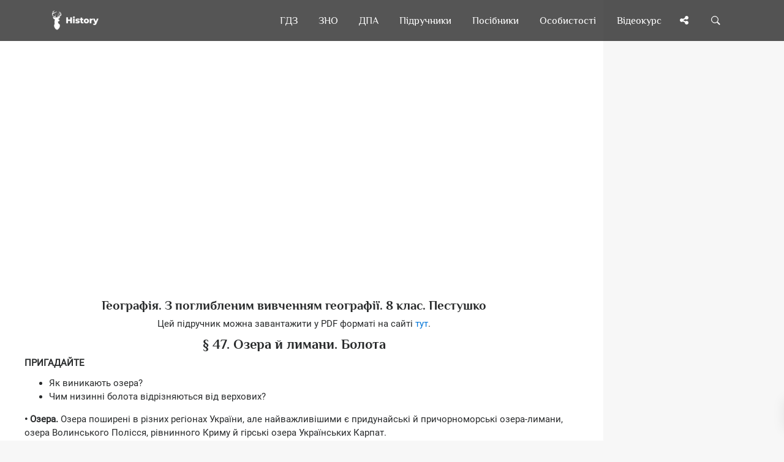

--- FILE ---
content_type: text/html; charset=UTF-8
request_url: https://uahistory.co/pidruchniki/pestyshko-geography-deep-level-8-class-2021/47.php
body_size: 13197
content:
<!DOCTYPE html>
<html lang="uk">
<head>
<meta charset="utf-8">
<link rel="preconnect" href="https://pagead2.googlesyndication.com">
<link rel="preconnect" href="https://www.googletagmanager.com">
<link rel="preconnect" href="https://fundingchoicesmessages.google.com">
<script type="application/ld+json">
{
"@context": "https://schema.org",
"@type": "Organization",
"url": "https://uahistory.co",
"name": "History | Твоя бібліотека",
"email": "admin@uahistory.co",
"logo": "https://uahistory.co/assets/images/logo.png",
"description": "Безкоштовна онлайн читальня","address": {
"@type": "PostalAddress",
"addressCountry": "UA",
"addressLocality": "Україна, Вінницька область, Вінниця",
"postalCode": "21034",
"streetAddress": "Миколи Зерова 20"
},
"potentialAction": {
"@type": "SearchAction",
"target": "https://uahistory.co/search.php?q={search_term}",
"query-input": "required name=search_term"
}, 
"contactPoint" : [
{
"@type" : "ContactPoint",
"telephone" : "+38-068-284-50-08",
"contactType" : "customer service"
}],
"sameAs" : [
"https://www.facebook.com/histofukraine/","https://twitter.com/History_vn_ua","https://www.instagram.com/Ukraine_History/"]
}
</script>
<link rel="canonical" href="https://uahistory.co/pidruchniki/pestyshko-geography-deep-level-8-class-2021/47.php">
<link rel="apple-touch-icon" sizes="180x180" href="/assets/images/apple-touch-icon.png">
<link rel="icon" type="image/png" sizes="32x32" href="/assets/images/favicon-32x32.png">
<link rel="icon" type="image/png" sizes="16x16" href="/assets/images/favicon-16x16.png">
<link rel="manifest" href="/assets/images/site.webmanifest">
<link rel="mask-icon" href="/assets/images/safari-pinned-tab.svg" color="#363e44">
<link rel="shortcut icon" href="/assets/images/favicon.ico">
<meta name="msapplication-TileColor" content="#2d89ef">
<meta name="msapplication-config" content="/assets/images/browserconfig.xml">
<meta name="theme-color" content="#ffffff">
<script async src="https://pagead2.googlesyndication.com/pagead/js/adsbygoogle.js?client=ca-pub-2489715020826569" crossorigin="anonymous"></script>
<script async src="https://www.googletagmanager.com/gtag/js?id=G-Y8517BCGWV"></script>
<script>
  window.dataLayer = window.dataLayer || [];
  function gtag(){dataLayer.push(arguments);}
  gtag('js', new Date());
  gtag('config', 'G-Y8517BCGWV');
</script>
<title>Озера й лимани. Болота - Географія. З поглибленим вивченням географії. 8 клас. Пестушко</title>
<meta name="description" content="Озера й лимани. Болота - Води суходолу та водні ресурси - Природні умови і ресурси України - Географія - З поглибленим вивченням географії - 8 клас - Пестушко В. Ю. - НУШ - Нова українська школа - Підручник - 2021">
<meta name="viewport" content="width=device-width, initial-scale=1.0">
<link rel="icon" type="image/png" href="https://uahistory.co/assets/images/favicon.png">
<meta property="og:type" content="article">
<meta property="og:url" content="https://uahistory.co/pidruchniki/pestyshko-geography-deep-level-8-class-2021/47.php">
<meta property="og:image" content="https://uahistory.co/assets/images/share.png">
<link rel="stylesheet" type="text/css" href="/css/main/uahistorycss.css">
<script src="/js/jquery/dist/jquery.min.js" defer></script>
<script src="/js/main.js?v=2.2" defer></script>
<link rel="preload" href="/css/fonts.css?family=Philosopher:ital,wght@0,400;0,700;1,700&family=Roboto:ital,wght@0,400;0,700;1,400;1,700&family=FontAwesome&display=swap" as="style">
<link rel="stylesheet" href="/css/fonts.css?family=Philosopher:ital,wght@0,400;0,700;1,700&family=Roboto:ital,wght@0,400;0,700;1,400;1,700&family=FontAwesome&display=swap">
<script async src="https://fundingchoicesmessages.google.com/i/pub-2489715020826569?ers=1"></script>
<script>(function() {function signalGooglefcPresent() {if (!window.frames['googlefcPresent']) {if (document.body) {const iframe = document.createElement('iframe'); iframe.style = 'width: 0; height: 0; border: none; z-index: -1000; left: -1000px; top: -1000px;'; iframe.style.display = 'none'; iframe.name = 'googlefcPresent'; document.body.appendChild(iframe);} else {setTimeout(signalGooglefcPresent, 0);}}}signalGooglefcPresent();})();</script>
</head>
<body>
<div class="nk-share-place">
<div>
<div class="container">
<div class="nk-share-icons">
<div class="facebook nk-share-icon fa fa-facebook" title="Поділитися сторінкою у Facebook"></div>
<div class="twitter nk-share-icon fa fa-twitter" title="Поділитися сторінкою у X"></div>
<div class="pinterest nk-share-icon fa fa-pinterest" title="Поділитися сторінкою у Pinterest"></div>
<div class="vkontakte nk-share-icon fa fa-vk" title="Поділитися сторінкою у VK"></div>
</div>
</div>
</div>
</div>
<header class="nk-header">
<nav class="nk-navbar nk-navbar-top nk-navbar-sticky nk-navbar-autohide">
<div class="container">
<div class="nk-nav-table">
<a href="/" class="nk-nav-logo">
<img src="/assets/images/logo.png" alt="Logo" width="76" height="32">
</a>
<ul class="nk-nav nk-nav-right hidden-md-down" data-nav-mobile="#nk-nav-mobile">
<li><a href="/gdz/">ГДЗ</a></li>
<li><a href="/zno/">ЗНО</a></li>
<li><a href="/dpa/">ДПА</a></li>
<li class="nk-mega-item nk-drop-item">
<a href="/pidruchniki/">Підручники</a>
<div class="dropdown">
<ul>
<li>
<label>А—Ж</label>
<ul>
<li><a href="/pidruchniki/astronomy-and-physics.php">Астрономія. Фізика</a></li>
<li><a href="/pidruchniki/biology-and-ecology.php">Біологія і екологія</a></li>
<li><a href="/pidruchniki/world-history.php">Всесвітня історія</a></li>
<li><a href="/pidruchniki/geography-and-natural-science.php">Географія</a></li>
<li><a href="/pidruchniki/civic-education.php">Громадянська освіта</a></li>
<li><a href="/pidruchniki/economy.php">Економіка</a></li>
<li><a href="/pidruchniki/ethics.php">Етика</a></li>
</ul>
</li>
<li>
<label>З—Р</label>
<ul>
<li><a href="/pidruchniki/foreign-literature.php">Зарубіжна література</a></li>
<li><a href="/pidruchniki/national-defense.php">Захист Вітчизни</a></li>
<li><a href="/pidruchniki/ukraine-history.php">Історія України</a></li>
<li><a href="/pidruchniki/art.php">Мистецтво</a></li>
<li><a href="/pidruchniki/health-basics.php">Основи здоров’я</a></li>
<li><a href="/pidruchniki/science-of-law.php">Правознавство</a></li>
<li><a href="/pidruchniki/russian-language.php">Російська мова</a></li>
</ul>
</li>
<li>
<label>С—Я</label>
<ul>
<li><a href="/pidruchniki/technologies-and-labour-training.php">Технології</a></li>
<li><a href="/pidruchniki/ukraine-literature.php">Українська література</a></li>
<li><a href="/pidruchniki/ukrainian-language.php">Українська мова</a></li>
<li><a href="/pidruchniki/chemistry.php">Хімія</a></li>
<li><a href="/pidruchniki/i-explore-the-world.php">Я досліджую світ</a></li>
</ul>
</li>
</ul>
</div>
</li>
<li class="nk-drop-item">
<a href="#">Посібники</a>
<ul class="dropdown">
<li><a href="/atlas/">Атласи</a></li>
<li><a href="/lesson/">Розробки уроків</a></li>
<li><a href="/compendium/">Опорні конспекти</a></li>
<li><a href="/book/">Книги по історії</a></li>
<li><a href="/journal/">Періодичні видання</a></li>
<li><a href="/article1/index1.php">Реферати</a></li>
<li><a href="/article/">Статті</a></li>
</ul>
</li>
<li class="nk-drop-item">
<a href="#">Особистості</a>
<ul class="dropdown">
<li><a href="/book/person.php">Великі українці</a></li>
<li><a href="/mark.php">Історичні постаті</a></li>
</ul>
</li>
<li><a href="/video/">Відеокурс</a></li>
</ul>
<ul class="nk-nav nk-nav-right nk-nav-icons">
<li class="single-icon hidden-lg-up">
<a href="#" class="no-link-effect" data-nav-toggle="#nk-nav-mobile" aria-label="Відкрити меню">
<span class="nk-icon-burger">
<span class="nk-t-1"></span>
<span class="nk-t-2"></span>
<span class="nk-t-3"></span>
</span>
</a>
</li>
<li class="single-icon">
<a href="#" class="nk-share-toggle no-link-effect" aria-label="Поділись сторінкою">
<i class="fa fa-share-alt" aria-hidden="true"></i>
</a>
</li>
<li class="single-icon">
<a href="#" class="nk-search-toggle no-link-effect" aria-label="Пошук по сайту">
<span class="nk-icon-search"></span>
</a>
</li>
</ul>
</div>
</div>
</nav>
</header>
<div id="nk-nav-mobile" class="nk-navbar nk-navbar-side nk-navbar-left-side nk-navbar-overlay-content hidden-lg-up">
<div class="nano">
<div class="nano-content">
<a href="/" class="nk-nav-logo">
<img src="/assets/images/logo.png" alt="Logo" width="76" height="32">
</a>
<div class="nk-navbar-mobile-content">
<ul class="nk-nav">
</ul>
</div>
</div>
</div>
</div>
<div class="nk-main">
<div class="container-fluid">
<div class="row">
<div class="col-lg-9 content">
<div class="img-container">
<div class="nk-gap-1"></div>
<div class="text-xs-center">
<ins class="adsbygoogle"
style="display:block"
data-ad-client="ca-pub-2489715020826569"
data-ad-slot="7305668331"
data-ad-format="auto"
data-full-width-responsive="true"></ins>
<script>
(adsbygoogle = window.adsbygoogle || []).push({});
</script>
</div>
<div class="nk-gap-1"></div>
<div itemscope itemtype="https://schema.org/ScholarlyArticle">
<meta itemprop="dateModified" content="2025-03-21T18:55:27+00:00">
<meta itemprop="headline" content="Озера й лимани. Болота - Географія. З поглибленим вивченням географії. 8 клас. Пестушко">
<meta itemprop="image" content="https://uahistory.co/assets/images/favicon.png">
<meta itemprop="mainEntityOfPage" content="https://uahistory.co/pidruchniki/pestyshko-geography-deep-level-8-class-2021/47.php">
<span itemprop="author" itemscope itemtype="https://schema.org/Organization">
<meta itemprop="name" content="History | Твоя бібліотека">
<meta itemprop="url" content="https://uahistory.co">
</span>
<div itemprop="articleBody"><h3>Географія. З поглибленим вивченням географії. 8 клас. Пестушко</h3>

<div class="text-xs-center"><p>Цей підручник можна завантажити у PDF форматі на сайті <a href="https://svarog.cx/product/geografiya-poglyblene-vyvchennya-8-klas-2021-pestushko-v-yu/" target="_blank">тут</a>.</p></div>

<h1>&sect; 47. Озера й лимани. Болота</h1>
<p><strong>ПРИГАДАЙТЕ</strong></p>
<ul>
<li>Як виникають озера?</li>
<li>Чим низинні болота відрізняються від верхових?</li>
</ul>
<p><strong>&bull; Озера.</strong> Озера поширені в різних регіонах України, але найважливішими є придунайські й причорноморські озера-лимани, озера Волинського Полісся, рівнинного Криму й гірські озера Українських Карпат.</p>
<p>Озера в Україні є різного походження - заплавні, карстові, загатні, льодовикові, вулканічні. Більшість озерних улоговин у нашій країні - це заплавні озера, що виникли на заплаві річки внаслідок відокремлення рукава або затоки від основного русла річковими наносами. Особливо багато таких озер у заплавах Дніпра, Десни, Прип&rsquo;яті, Сіверського Дінця та малих річок Полісся. Ці озера здебільшого невеликі.</p>
<p>Винятком є заплавні озера, що в пониззі Дунаю. Серед таких і найбільше в Україні прісне озеро Ялпуг (Ялпух), що має площу 149 км<sup>2</sup>. Тому, хто захоче не просто відвідати це озеро, а обійти його навколо, доведеться набратися сил і приготуватися до тривалої подорожі. Адже довжина Ялпуга - 39 км, а ширина сягає 6 км. Водне живлення озера здійснюється головним чином за рахунок водообміну з озером Кугурлуй, з яким воно сполучене протокою в південній частині. Ці озера порівняно неглибокі, глибина зазвичай не перевищує 5,5 м, і тому взимку замерзають. Улітку ж озерна вода подекуди нагрівається до +27...30 &deg;С.</p>
<p>Придунайські водойми раніше сполучалися з Дунаєм протоками. Нині ж від його заплави озера відокремлені штучними дамбами, за допомогою яких регулюють обмін води між рікою та озерами.</p>
<p>Озеро Сасик (Кундук), що в Одеській області, також свого часу не було ізольованим та являло собою лиман Чорного моря. Завдяки лікувальним грязям Сасик (назва у перекладі з тюркської - &laquo;смердючий&raquo;) був відомий як курорт. Однак наприкінці 1970-х років почався масштабний проект опріснення його вод із сільськогосподарською метою. Лиман відокремили від моря дамбою (пересипом), морську воду спробували замістити прісною дунайською. Проект зазнав невдачі через невірні розрахунки, воду було опріснено частково й вона виявилася непридатною ані для зрошування, ані для іншого побутового використання. Лікувальні курорти на березі озера закрилися, місцеві лікарі забороняють жителям купатися в ньому через збільшення кількості збудників різноманітних захворювань.</p>
<p>Нині це замкнута мілководна прісноводна водойма, площа якої складає близько 210 км<sup>2</sup>, на 90 % акваторії глибиною менше ніж 2 м. Склад флори водойми також зазнав катастрофічних перетворень. Ті види рослин, які були характерними для морського узбережжя, поступилися місцем прісноводним мешканцям, здебільшого водоростям, а в прибережній частині сформувалися плавневі угіддя з надзвичайно бідним видовим складом рослинності. Не випадково не перший рік обговорюється питання щодо відновлення зв&rsquo;язку Сасика з морем.</p>
<p>У рівнинній частині Криму поширені озера лиманного типу, які утворилися внаслідок відокремлення від моря піщаними й піщано-черепашковими пересипами вузьких морських заток або затопленням балок унаслідок підвищення рівня моря. Дощі тут бувають не часто, тому озера живляться морськими та підземними мінералізованими водами. Під палючим кримським сонцем мілководні озера швидко перетворюються на ропу - солоний розчин. Подекуди він має фіолетове забарвлення, яким озеро зобов&rsquo;язане водоростям. Тільки вони здатні вижити в цьому соляному царстві. Улітку ж, коли зовсім сухо, чимало озер зазвичай пересихають, і тоді на їхньому дні залишається тільки солона кірка.</p>
<p>Найбільше озеро Кримського півострова лежить поблизу м. Євпаторія і, аналогічно до свого родича в Одеській області, зветься Сасик. Ще одне велике солоне озеро на західному узбережжі Кримського півострова - Донузлав, воно є найглибшим у Криму (до 27 м). На східному узбережжі півострова також є великі солоні озера лиманного типу - Актаське, Тобечицьке, Узунларське.</p>
<p>Серед інших солоних водойм Криму унікальним є Сиваш (мал. 72). Це озеро-затока, яке утворилося між Азовським морем й Арабатською Стрілкою. Подібно до інших солоних водойм України, площа Сиваша різниться від 2,4 до 2,7 тис. км<sup>2</sup>. Так само не залишається постійною і його глибина, яка змінюється впродовж року від 0,5 до 1,5 м.</p>
<p>На північному заході Волинської області України лежить одна з найбільших у Європі озерних груп - Шацькі озера. Вона об&rsquo;єднує близько трьох десятків природних водойм. Площа озер наливається від 0,01 до 26 км<sup>2</sup>, глибини - від 1,5 до більш як 58 м. До групи Шацьких озер належить й одне з найбільших за площею та найглибше озеро України - Світязь. Максимальна глибина його становить 58,4 м.</p>
<p>Про походження цих озерних улоговин дискутують ще з XIX ст. Багато дослідників вважає, що Шацькі озера з&rsquo;явилися завдяки давньому льодовику. Але велике значення у подальшому формуванні озерних улоговин мали карстові процеси та тектонічні рухи.</p>
<p>Так, озеро Світязь - це провальне (карстове) озеро, що виникло внаслідок дії підземних вод. Власне, існування цього озера є своєрідним порушенням географічних законів. Адже його ложе складене крейдовими породами, які порівняно легко розчиняються природними водами. Незважаючи на це, озеро донедавна залишалося повноводним завдяки живленню не лише атмосферними, а й напірними підземними (артезіанськими) водами. Отже, не випадково це озеро внесено до списку 7 чудес України.</p>
<p><em><strong>ВАША ПРОПОЗИЦІЯ</strong></em></p>
<p><em>В останні два роки спостерігається значне пониження рівнів води в Шацьких озерах. Постраждав і Світязь, який катастрофічно почав міліти у 2019 р. Восени того року рівень води в озері зменшився більш як на 0,5 м, вода місцями відійшла від берегів на сотню метрів. І подекуди там, де була вода, з&rsquo;явилися піщані береги, а посеред водойми виникли навіть острови.</em></p>
<p><em>Є різні думки щодо причин цієї проблеми. Серед них називають зміни клімату, будівництво Хотиславського кар&rsquo;єру в Білорусі в безпосередній близькості від озер, зрошення плантацій лохини, площа яких постійно зростає, буріння свердловин населенням та збільшення кількості відпочивальників, неефективну роботу меліоративних систем тощо. Науковці вважають єдиним варіантом поповнення Шацьких озер самотічну подачу води з верхів&rsquo;я річки Прип&rsquo;ять. А для цього потрібно відновити раніше існуючий канал між річкою та Світязем довжиною до 9 км та побудувати водорегулюючі споруди на ньому.</em></p>
<p><em>Отже, без допомоги людини зарадити проблемі Світязя неможливо. Тому на сайті президента України того року з&rsquo;явилася електронна петиція з назвою &laquo;Про рятунок озера Світязь!!!&raquo;. Чи підтримали б ви таку петицію? Чи й справді в силах людини здолати сили природи?</em></p>
<p>Озера льодовикового походження, що утворилися під дією давніх льодовиків, є в Карпатах. Серед них найвисокогірніше в Україні озеро Бребенескул (1801 м), а також Несамовите, Маричейка та ін. У Карпатах є й загатні озера, що виникли в річкових долинах унаслідок обвалу скель, які перекрили дорогу гірському потоку. Найбільше з них - озеро Синевир (мал. 73).</p>
<p>У гірських масивах Західної України є також озера вулканічного походження, які утворились у кратерах згаслих вулканів. Це глибоководні озера Липовецьке, Синє озеро тощо.</p>
<p><strong>&bull; Лимани.</strong> Це затоплені пригирлові частини річкової долини (або балки), що перетворилися на мілкі видовжені затоки. Вони є на узбережжі як Чорного, так й Азовського морів. Розрізняють відкриті та закриті лимани. Відкриті лимани сполучені з морем і мають з ним постійний зв&rsquo;язок. До таких належить, зокрема, найбільший в Україні Дністровський лиман, у який впадає р. Дністер. Його довжина становить 42,5 км, ширина коливається від 4 до 12 км. Глибина місцями сягає 5 м, а загальна площа акваторії - 360 км<sup>2</sup>. Цей лиман, хоча й відокремлений від моря піщаним пересипом (косою), сполучається із Чорним морем Цареградським гирлом та судноплавним каналом. На самій піщаній косі розташовані курорти Кароліно-Бугаз і Затока із численними пансіонатами та базами відпочинку. Дніпровсько-Бузький лиман також має безпосередній зв&rsquo;язок із Чорним морем через протоку завширшки 3 км. Такий самий вільний обмін з морськими водами відбувається й в інших великих лиманах України, серед яких і Молочний. Натомість Хаджибейський і Куяльницький - лимани закритого типу, від моря вони відмежовані пересипом завширшки в кілька кілометрів. А Тилігульський лиман має періодичний зв&rsquo;язок з морем через вузький канал, завдяки чому рівень води в лимані відповідає рівню моря.</p>
<p><img id="Picutre 178" src="pestyshko-geography-deep-level-8-class-2021.files/image178.jpg" alt="" width="204" height="168" /></p>
<p style="text-align: center;"><strong>Мал. 72. Сиваш</strong></p>
<p><img id="Picutre 179" src="pestyshko-geography-deep-level-8-class-2021.files/image179.jpg" alt="" width="302" height="172" /></p>
<p style="text-align: center;"><strong>Мал. 73. Синевир</strong></p>
<p><strong>&bull; Болота.</strong> В Україні болота утворюються переважно внаслідок заростання водойм і займають 9,4 тис. км<sup>2</sup>. Це більше, ніж займає Чернівецька область, або майже половина території Волинської чи Рівненської області.</p>
<p>Загальна закономірність поширення боліт по території України полягає в зменшенні їхньої кількості з півночі на південь. Найсприятливіші умови для утворення боліт на півночі - у Поліссі. Тут нараховується близько 1,5 тис. боліт загальною площею понад 6 тис. км<sup>2</sup>. Найбільшу площу боліт мають Волинська (1,17 тис. км<sup>2</sup>), Чернігівська (1,15 км<sup>2</sup>) та Рівненська (1,07 км<sup>2</sup>) області. На півночі Рівненської області розташований найбільший на території України болотний масив Кремінне (понад 300 км<sup>2</sup>), у якому є як низинні, так і верхові болота. Там же, на Рівненщині, є унікальний водно-болотний масив Переброди площею 130 км<sup>2</sup>, який має міжнародне значення. Він єдиний в Україні, який зберіг свій первісний природний вигляд, куди ще не ступала нога людини. Назва &laquo;переброди&raquo; пов&rsquo;язана з тим, що із-за дощів центральна частина цієї місцини стає непрохідною, що створює багато складнощів.</p>
<p>На північному заході Полісся болотні масиви сягають особливо великих розмірів. Цьому сприяє кілька факторів. Це незліченні річки й струмки, які повільно несуть до величезної низинної території свої води з навколишніх височин. Це й порівняно рясні дощі, що нечасто можуть проникнути далеко вглиб через водонепроникні породи. До того ж дає про себе знати й спадщина давнього льодовика - незліченні водойми, які тепер чергуються з болотами.</p>
<p>Більшість боліт на території нашої країни належить до низинних. Вам уже відомо, що такі болота утворюються в заплавах річок і внаслідок заростання водойм. Низинні болота багаті на мінеральні речовини, мають відносно багату рослинність і зазвичай приховують значні поклади торфу. Тому низинні болота в Україні мають господарське значення, нерідко великі їхні масиви охороняються державою. Прикладом є болотний масив Замглай - один з найбільших в країні (100 км<sup>2</sup>). Він лежить у Чернігівській області, де простягається на 25 км. Центральна частина Замглая використовувалася для видобутку торфу, північно-західна - як пасовища й сінокоси. Нині Замглай здебільшого перетворений на природоохоронні території.</p>
<p>Перехідні та верхові болота на території України займають невеликі площі. Масиви таких боліт трапляються на північному заході Полісся, у Лісостепу та Українських Карпатах.</p>
<p>Унаслідок меліоративних робіт, пік яких припав на кінець 1960-х і 1970-ті роки, площа боліт істотно зменшилася. Значна частина боліт осушена й використовується в сільському та лісовому господарстві. Разом з тим останніми роками на частині осушених раніше боліт відбувається повернення тих умов, що існували раніше. Чинником цього є погіршення догляду за меліорованими землями. Тим не менш, щоб зберегти ці своєрідні природні комплекси, під охорону взято близько 15 % загальної площі боліт України. Особливо цінні болота віднесені до водно-болотних угідь міжнародного значення.</p>
<p><em><strong>ДЛЯ ДОПИТЛИВИХ</strong></em></p>
<p><em>Чимало вчених вважають, що осушення боліт завдає шкоди як людині, так і природі. Адже болота відіграють важливу роль природного регулятора водно-повітряного режиму ґрунтів, від якого залежить нормальний ріст рослин. Окрім того, унаслідок осушення боліт різко падає рівень ґрунтових вод, втрачаються цінні пасовища та луки, знижується продуктивність земель навіть на прилеглих територіях. А на пересушених торф&rsquo;яниках улітку нерідко виникають пожежі.</em></p>
<p><strong>ПІДСУМУЄМО!</strong></p>
<ul>
<li>В Україні більшість озер виникла в заплавах річок.</li>
<li>Найбільший серед українських лиманів - Дністровський, що на узбережжі Чорного моря.</li>
<li>Кількість боліт на території України зменшується з півночі на південь.</li>
<li>Більшість боліт на території нашої країни належить до низинних.</li>
</ul>
<p><strong>ТЕРМІНИ ТА ПОНЯТТЯ</strong></p>
<p>Озера, лимани, болота.</p>
<p><strong>ПЕРЕВІРТЕ СВОЇ ЗНАННЯ ТА ВМІННЯ!</strong></p>
<ul>
<li>1. Чи запам&rsquo;ятали? Які є найбільші озера й лимани України?</li>
<li>2. Чи зрозуміли? Поясніть, який тип озер і чому найпоширеніший в Україні.</li>
<li>3. Чи можете застосувати? За фізичною картою визначте, де розташовані найбільші в Україні озера та лимани.</li>
<li>4. Чи можете проаналізувати? Які географічні чинники зумовили поширення в південній частині України озер з назвами, які перекладаються з тюркської як &laquo;сіль&raquo;, &laquo;гірке&raquo;?</li>
<li>5. Чи можете оцінити? Оцініть імовірність виникнення, зникнення або зміни площі озер різного походження у вашій місцевості.</li>
</ul>
<p><strong>ПРАКТИЧНА РОБОТА № 10 (продовження)</strong></p>
<p><strong>Позначення на контурній карті назв найбільших озер України.</strong></p>
<p>Позначте на контурній карті озера: Ялпуг, Сасик, Шацькі, Синевир; лимани: Дніпровсько-Бузький, Молочний, Дністровський.</p>

<div class="nk-page-nav-3">
<div class="container">
<a href="/pidruchniki/pestyshko-geography-deep-level-8-class-2021/46.php" class='nk-page-nav-prev'><div class='nk-page-nav-title'>Попередня</div>Сторінка<span class='nk-icon-arrow-left'></span></a>
<a href="/pidruchniki/pestyshko-geography-deep-level-8-class-2021/48.php" class='nk-page-nav-next'><div class='nk-page-nav-title'>Наступна</div>Сторінка<span class='nk-icon-arrow-right'></span></a>
<a href="/pidruchniki/pestyshko-geography-deep-level-8-class-2021/" class='nk-page-nav-grid'><i class='fa fa-bars' aria-hidden='true'></i><br><p style='font-size:0.7rem;margin-top:-5px;'>Зміст</p></a>
</div>
</div>
﻿</div>
<div itemprop="publisher" itemscope itemtype="https://schema.org/Organization">
<div itemprop="logo" itemscope itemtype="https://schema.org/ImageObject">
<meta itemprop="url" content="https://uahistory.co/assets/images/logo.png">
<meta itemprop="width" content="200">
<meta itemprop="height" content="91">
</div>
<meta itemprop="name" content="History | Твоя електронна бібліотека">
<meta itemprop="address" content="Вінниця, вул. Миколи Зерова, 20">
<meta itemprop="telephone" content="+38 (068) 284-5008">
</div>
</div>
<div class="nk-gap-1"></div>
<div class="text-xs-center">
<ins class="adsbygoogle"
style="display:block"
data-ad-client="ca-pub-2489715020826569"
data-ad-slot="7305668331"
data-ad-format="auto"
data-full-width-responsive="true"></ins>
<script>
(adsbygoogle = window.adsbygoogle || []).push({});
</script>
<div class="nk-gap-1"></div>
</div>
<a href="https://www.buymeacoffee.com/uahistory" target="_blank"><img src="https://img.buymeacoffee.com/button-api/?text=Buy us a coffee&emoji=&slug=uahistory&button_colour=5F7FFF&font_colour=ffffff&font_family=Cookie&outline_colour=000000&coffee_colour=FFDD00" width="235" height="50" alt="buymeacoffee" loading="lazy" /></a>
<div class="nk-gap-4"></div>
</div>
</div>
<div class="col-lg-3">
<aside class="nk-sidebar nk-sidebar-right nk-sidebar-sticky" data-offset-top="100">
<div class="nk-widget text-xs-center">
<ins class="adsbygoogle"
style="display:block"
data-ad-client="ca-pub-2489715020826569"
data-ad-slot="9166938145"
data-ad-format="auto"
data-full-width-responsive="true"></ins>
<script>
(adsbygoogle = window.adsbygoogle || []).push({});
</script>
</div>
<div class="nk-gap-2"></div>
<div class="nk-widget">
<div>
<form action="/search.php" class="nk-form nk-form-style-1" novalidate="novalidate" method="get">
<div class="input-group">
<input type="text" autocomplete="off" name="q" class="form-control" placeholder="Пошук...">
<span class="nk-input-group-btn">
<button class="nk-btn nk-btn-color-dark-1" aria-label="Пошук по сайту">
<i class="fa fa-search" aria-hidden="true"></i>
</button>
</span>
</div>
</form>
</div>
</div>
<div class="nk-gap-2"></div>
<div class="nk-widget text-xs-center">
<a href="https://ronin.bz" target="_blank"><img src="/logo.svg" style="width:80%;" alt="Ronin Logo"></a>
<h4><a href="https://ronin.bz" target="_blank">Жорсткі диски за мінімальними цінами – надійність, швидкість, об’єм!</a></h4>
</div>
<div class="nk-gap-1"></div>
<div class="nk-widget text-xs-center">
<ins class="adsbygoogle"
style="display:block"
data-ad-client="ca-pub-2489715020826569"
data-ad-slot="9166938145"
data-ad-format="auto"
data-full-width-responsive="true"></ins>
<script>
(adsbygoogle = window.adsbygoogle || []).push({});
</script>
</div>
<div class="nk-gap-4"></div>
</aside>
</div>
</div>
</div>
<footer class="nk-footer">
<div class="container">
<div class="nk-gap-1"></div>
<div class="row vertical-gap">
<div class="col-md-3 col-lg-2">
<div class="nk-widget">
<div style="text-align:center">
<a href="/">
<img class="nk-img-fit" src="/assets/images/logo-3.svg" alt="Logo" width="131" height="275" loading="lazy">
</a>
</div>
</div>
</div>
<div class="col-md-3 col-lg-4">
<div class="nk-widget">
<h2 class="nk-widget-title">Наша Мета</h2>
<div>
<ul class="nk-widget-contact">
<li>
<span class="nk-widget-contact-icon">
<i class="fa fa-heart" aria-hidden="true"></i>
</span>
Ми створили сайт для того, щоб кожен учень, студент, вчитель, викладач, мав змогу онлайн вивчати потрібний матеріал, готуватись до уроків, ЗНО, контрольних робіт. Розвиватись, пізнавати щось нове про Україну - нашу Вітчизну!
<div class="nk-gap-1"></div>
</li>
</ul>
<h2 class="nk-widget-title">Наші контакти</h2>
<ul class="nk-widget-contact">
<li>
History | Твоя бібліотека<br>
<span class="nk-widget-contact-icon">
<i class="fa fa-home" aria-hidden="true"></i>
</span>
вул. Миколи Зерова 20,<br>
Вінниця 21034, Україна
</li>
<li>
<span class="nk-widget-contact-icon">
<i class="fa fa-envelope" aria-hidden="true"></i>
</span>
<a href="mailto:admin@uahistory.co" style="color:#eee" target="_blank">admin@uahistory.co</a>
</li>
<li>
<span class="nk-widget-contact-icon">
<i class="fa fa-phone" aria-hidden="true"></i>
</span>
<a href="tel:+380682845008" style="color:#eee" target="_blank">+38 (068) 284-5008</a>
</li>
</ul>
</div>
</div>
</div>
<div class="col-md-6">
<div class="row">
<div class="col-md-12">
<div class="nk-widget">
<h2 class="nk-widget-title">Карта сайту</h2>
</div>
</div>
<div class="col-md-6">
<div class="nk-widget">
<div>
<ul class="nk-widget-categories">
<li><a href="/atlas/">Атласи</a></li>
<li><a href="/gdz/">ГДЗ</a></li>
<li><a href="/dpa/">ДПА</a></li>
<li><a href="/zno/">ЗНО</a></li>
<li><a href="/video/">Відео-лекції</a></li>
<li><a href="/article1/index1.php">Реферати</a></li>
<li><a href="/article/">Статті</a></li>
</ul>
</div>
</div>
</div>
<div class="col-md-6">
<div class="nk-widget">
<div>
<ul class="nk-widget-categories">
<li><a href="/book/">Книги по історії</a></li>
<li><a href="/compendium/">Опорні конспекти</a></li>
<li><a href="/journal/">Періодичні видання</a></li>
<li><a href="/pidruchniki/">Підручники</a></li>
<li><a href="/lesson/">Розробки уроків</a></li>
<li><a href="/book/person.php">Великі українці</a></li>
<li><a href="/mark.php">Історичні постаті</a></li>
</ul>
</div>
</div>
</div>
</div>
</div>
</div>
<div class="nk-gap-1"></div>
</div>
<div class="nk-copyright">
<div class="nk-footer-social container text-xs-center">
<a href="https://www.facebook.com/histofukraine/" target="_blank" aria-label="Наша група у Фейсбук"><i class="fa fa-facebook" aria-hidden="true"></i></a>
<a href="https://x.com/History_vn_ua" target="_blank" aria-label="Наша сторінка у X"><i class="fa fa-twitter" aria-hidden="true"></i></a>
<a href="https://www.instagram.com/Ukraine_History/" target="_blank" aria-label="Наша сторінка у Instagram"><i class="fa fa-instagram" aria-hidden="true"></i></a>
</div>
<div class="nk-gap-1"></div>
<div class="container text-xs-center">
&copy; Всі права на сайт належать <a href="https://g.page/r/CW7KG6DE_9erEAE/review" target="_blank">History | Твоя електронна бібліотека</a>. Всі права захищені. 2009-2025.
</div>
<div class="container text-xs-center">
<a href="/terms-of-use.php" target="_blank">Умови користування</a> | <a href="/privacy-policy.php" target="_blank">Політика конфіденційності</a> | <a href="/cookies-policy.php" target="_blank">Політика Cookies</a>
</div>
<div class="container text-xs-center">
<a href="https://www.zakazat-kursovik.kiev.ua/uk/zamovyty-dyplomnu-robotu/" target="_blank">Дипломні роботи</a>
</div>
</div>
</footer>
</div>
<div class="nk-side-buttons nk-side-buttons-visible">
<ul>
<li>
<span class="nk-scroll-top">
<i class="fa fa-angle-up" aria-hidden="true"></i>
</span>
</li>
</ul>
</div>
<div class="nk-search">
<div class="container">
<form action="/search.php" method="get">
<fieldset class="form-group nk-search-field">
<input type="text" autocomplete="off" class="form-control" id="searchInput" placeholder="Пошук..." name="q">
<label for="searchInput"><i class="fa fa-search" aria-hidden="true"></i></label>
</fieldset>
</form>
</div>
</div>
<script type="text/javascript" src="https://player.viads.com/tag/load-110589.js" async charset="UTF-8"></script>
</body>
</html>

--- FILE ---
content_type: text/html; charset=utf-8
request_url: https://www.google.com/recaptcha/api2/aframe
body_size: 267
content:
<!DOCTYPE HTML><html><head><meta http-equiv="content-type" content="text/html; charset=UTF-8"></head><body><script nonce="aaT_iNqXRB6Nn-XmTVaCjg">/** Anti-fraud and anti-abuse applications only. See google.com/recaptcha */ try{var clients={'sodar':'https://pagead2.googlesyndication.com/pagead/sodar?'};window.addEventListener("message",function(a){try{if(a.source===window.parent){var b=JSON.parse(a.data);var c=clients[b['id']];if(c){var d=document.createElement('img');d.src=c+b['params']+'&rc='+(localStorage.getItem("rc::a")?sessionStorage.getItem("rc::b"):"");window.document.body.appendChild(d);sessionStorage.setItem("rc::e",parseInt(sessionStorage.getItem("rc::e")||0)+1);localStorage.setItem("rc::h",'1768397173309');}}}catch(b){}});window.parent.postMessage("_grecaptcha_ready", "*");}catch(b){}</script></body></html>

--- FILE ---
content_type: application/javascript; charset=utf-8
request_url: https://fundingchoicesmessages.google.com/f/AGSKWxXpQzES70z6McwpjtheXDzaeHM2IgZnL8sWmgF8SWJC517jrtpSsPNNBfn9qn_1rCCbsuEYG0-9sbsCd7ufdGpjauUpw-nNaBu-12i9RtGOyH3w7h7C0c9_X2nua25Qyiv0o-HM5bXbdnw3UTex0IsfNGYlJUruvhL5HeFqdk_mlZYA5iQg1ATTxIL-/_/curlad./adchoicesfooter./adv.asp/adgitize-/advertisewithus_
body_size: -1290
content:
window['ae0e61d6-0f2b-4ee0-aaa2-5763679702af'] = true;